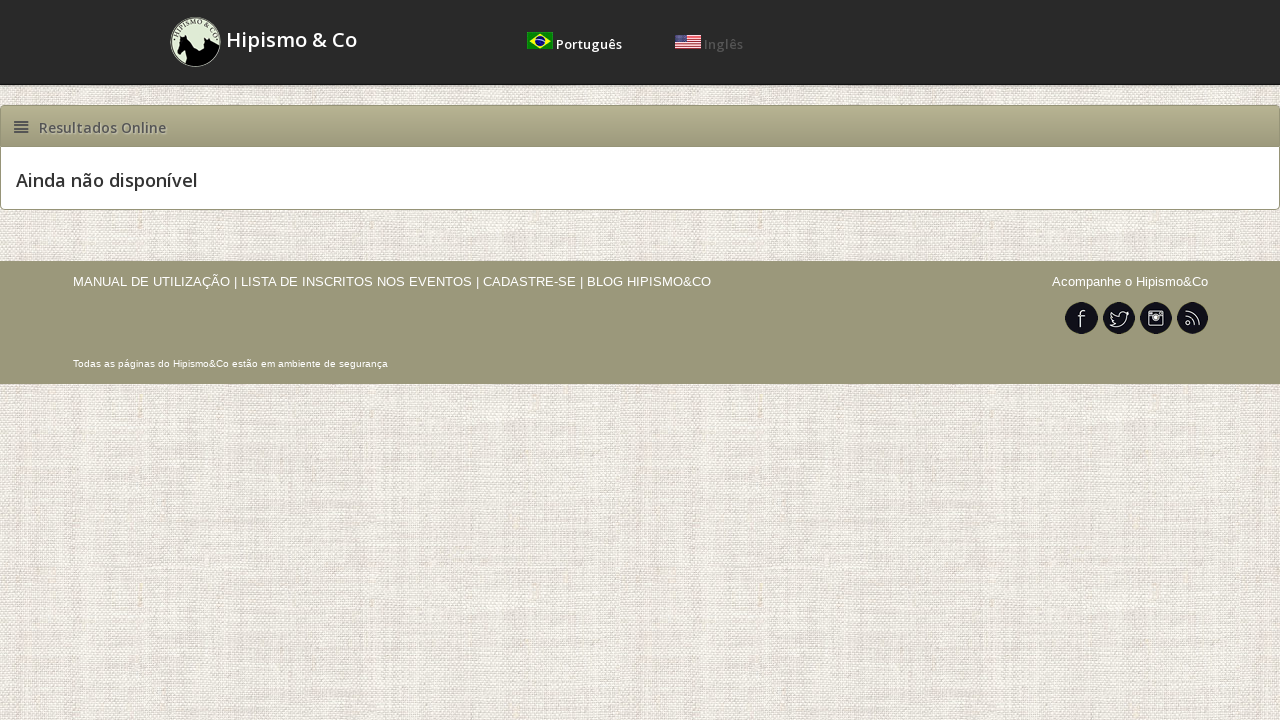

--- FILE ---
content_type: text/html; charset=UTF-8
request_url: https://www.hipismoeco.com.br/sistema/publico/ordementrada/perfil/8679
body_size: 8048
content:
<!doctype html>
<html class="no-js" lang="pt">
<head>
	<meta http-equiv="Content-Type" content="text/html; charset=utf-8" />
	<meta http-equiv="content-language" content="pt" />
	<meta name="google" content="notranslate">
	<meta property="og:image" content="https://www.hipismoeco.com.br/sistema//sistema/assets/images/logo_mini.png" />
	<meta property="og:locale" content="pt_BR" />
	<meta property="og:site_name" content="Hipismo & CO" />
	<meta property="og:url" content="https://www.hipismoeco.com.br/sistema/"/>
	<meta name="description" content="Sistema Hipismo & CO"/>
	<meta name="copyright" content="Copyright &copy; 2015" />	
	<title>Hipismo & Co</title>
	
	<link rel="shortcut icon" href="https://www.hipismoeco.com.br/sistema/assets/images/favicon.png">
	<link href="https://fonts.googleapis.com/css?family=Open+Sans:400italic,600italic,400,600" rel="stylesheet">
	

			<script>
	  		(function(i,s,o,g,r,a,m){i['GoogleAnalyticsObject']=r;i[r]=i[r]||function(){
	  		(i[r].q=i[r].q||[]).push(arguments)},i[r].l=1*new Date();a=s.createElement(o),
	  		m=s.getElementsByTagName(o)[0];a.async=1;a.src=g;m.parentNode.insertBefore(a,m)
	  		})(window,document,'script','//www.google-analytics.com/analytics.js','ga');
			ga('create', 'UA-53058003-1', 'auto');
	  		ga('send', 'pageview');
		</script>
		
		<!-- START Compiled CSS -->
	<link rel="stylesheet" href="https://www.hipismoeco.com.br/sistema/assets/css/../vendor/bootstrap_custom/css/bootstrap.min.css?v=2366" />
	<link rel="stylesheet" href="https://www.hipismoeco.com.br/sistema/assets/css/../vendor/bootstrap_custom/css/font-awesome.css?v=2366" />
	<link rel="stylesheet" href="https://www.hipismoeco.com.br/sistema/assets/css/../vendor/base-admin/base-admin.css?v=2366" />
	<link rel="stylesheet" href="https://www.hipismoeco.com.br/sistema/assets/css/../vendor/apprise/css/apprise.min.css?v=2366" />
	<link rel="stylesheet" href="https://www.hipismoeco.com.br/sistema/assets/css/common.css?v=2366" />
	<link rel="stylesheet" href="https://www.hipismoeco.com.br/sistema/assets/css/../vendor/datatable/css/table_style.css?v=2366" />
	<!-- END Compiled CSS -->
	
</head>
<body>
<div class="navbar navbar-fixed-top">
	<div class="navbar-inner">
		<div class="container">
			<a class="btn btn-navbar" data-toggle="collapse" data-target=".nav-collapse">
				<span class="icon-bar"></span>
				<span class="icon-bar"></span>
				<span class="icon-bar"></span>
			</a>

			<a class="brand" href="https://www.hipismoeco.com.br/sistema/">
				<img title="2.3.66" src="https://www.hipismoeco.com.br/sistema/assets/images/logo_mini.png" class="img-circle nav-avatar">
				Hipismo & Co			</a>		
			
			<div class="lang-box">
				<a class="lang selected" href="https://www.hipismoeco.com.br/sistema/publico/ordementrada/perfil/8679?lang=pt">
					<i class="flag pt"></i> Português 
				</a>
				<a class="lang " href="https://www.hipismoeco.com.br/sistema/publico/ordementrada/perfil/8679?lang=en">
					<i class="flag en"></i> Inglês 
				</a> 
			</div>
			
			<div class="nav-collapse">
				<ul class="nav pull-right">
					
										
									</ul>
			</div><!--/.nav-collapse -->	
		</div> <!-- /container -->
	</div> <!-- /navbar-inner -->
</div> <!-- /navbar --><div style="margin-bottom: 1.5em;"></div>
<div class="main" style="margin: 0px;min-width: 960px;">

<div class="main-inner">
	<div class="widget-header"><i class="icon-align-justify"></i>
		<h3>Resultados Online</h3>
	</div>
	<div class="widget-content">
	
		<!-- Verifica se já fizeram ordem de entrada -->
												
					<h3>Ainda não disponível</h3>
			</div>
</div>

<!-- Modal de exibicao da foto  -->
<!-- Modal -->
<div id="moda_show_image" class="modal hide fade" tabindex="-1" role="dialog" aria-labelledby="myModalLabel" aria-hidden="true">
	<div class="modal-header">
    	<button type="button" class="close" data-dismiss="modal" aria-hidden="true">×</button>
    	<h3 id="myModalLabel"></h3>
  	</div>
  	
  	<div class="modal-body center" style="max-height:none !important;">
		<img src="" id="modal-big-image" class="img-polaroid"/>
  	</div>
</div></div>
<!-- site of site content END-->
</div>


<div id="footer">
 <table width="100%" border="0" align="left" cellpadding="5" cellspacing="0" bgcolor="#FFFFFF">
 <tr align="left"> 
   <td width="988" align="center" valign="top" bgcolor="#9b987b"> 
     <table width="90%" border="0" cellpadding="4" cellspacing="0" bgcolor="#FFFFFF">
       <tr align="left"> 
         <td valign="top" bgcolor="#9b987b"> <p align="left">
           		<font color="#FFFFFF" size="2" face="Verdana, Arial, Helvetica, sans-serif">
          			<a class="footer_link" target ="_blank" href="https://www.hipismoeco.com.br/sistema/data/manual/manual_hipismo&Co.pdf">MANUAL DE UTILIZA&Ccedil;&Atilde;O |</a>
          			<a class="footer_link" href="https://www.hipismoeco.com.br/sistema/publico/eventos">LISTA DE INSCRITOS NOS EVENTOS |</a>
          			
          			
          			          				<a class="footer_link" href="https://www.hipismoeco.com.br/sistema/welcome/cadastro">CADASTRE-SE | </a>
          				          		<a class="footer_link" target="_blank" href="https://www.hipismoeco.com.br/blog/">BLOG HIPISMO&amp;CO</a> 
          			
          			<!-- Ainda nao terminei
          			 | 
          			<a class="footer_link" target="_blank" href="https://www.hipismoeco.com.br/sistema/publico/contato">CONTATO</a>
          			 -->
          		</font>
         </td>
             
         <td bgcolor="#9b987b"><p align="right"><font color="#FFFFFF" size="2" face="Verdana, Arial, Helvetica, sans-serif">Acompanhe 
             o Hipismo&amp;Co</font></p>
           	<p align="right"><font color="#FFFFFF" size="4" face="Verdana, Arial, Helvetica, sans-serif">
           		<a href="http://www.facebook.com/hipismoeco" target="_blank"><img src="https://www.hipismoeco.com.br/sistema/assets/images/sociais/facebook.gif" width="33" height="32" border="0"></a>
              	<a href="https://twitter.com/hipismo_co" target="_blank"><img src="https://www.hipismoeco.com.br/sistema/assets/images/sociais/twitter.gif" width="32" height="32" border="0"></a> 
              	<a href="http://www.instagram.com/hipismoeco" target="_blank"><img src="https://www.hipismoeco.com.br/sistema/assets/images/sociais/instagram.gif" width="32" height="32" border="0"></a> 
              	<a href="https://www.hipismoeco.com.br/blog/" target="_blank"><img src="https://www.hipismoeco.com.br/sistema/assets/images/sociais/rss.gif" width="31" height="32" border="0"></a></font></p>
       </tr>
       <tr align="left"> 
         <td colspan="2" bgcolor="#9b987b"><font color="#FFFFFF" size="1" face="Verdana, Arial, Helvetica, sans-serif">Todas 
           as p&aacute;ginas do Hipismo&amp;Co est&atilde;o em ambiente de seguran&ccedil;a</font></td>
       </tr>
     </table>
   </td>
 </tr>
</table>
</div>
	<!-- Footer JS -->
	<!-- START Compiled JS -->
	<script type="text/javascript">
		// Javascript utils
		var site_url = 'https://www.hipismoeco.com.br/sistema/';
		var base_url = 'https://www.hipismoeco.com.br/sistema/';
		var php_vars = {"controller":"ordementrada"};
	</script>
	<script type="text/javascript" src="https://www.hipismoeco.com.br/sistema/assets/js/../vendor/jquery/jquery-1.9.1.min.js?v=2366"></script>
	<script type="text/javascript" src="https://www.hipismoeco.com.br/sistema/assets/js/../vendor/bootstrap_custom/js/bootstrap.min.js?v=2366"></script>
	<script type="text/javascript" src="https://www.hipismoeco.com.br/sistema/assets/js/../vendor/apprise/js/apprise-1.5.min.js?v=2366"></script>
	<script type="text/javascript" src="https://www.hipismoeco.com.br/sistema/assets/js/publico.js?v=2366"></script>
	<script type="text/javascript" src="https://www.hipismoeco.com.br/sistema/assets/js/publico/ordementrada.js?v=2366"></script>
	<!-- END Compiled JS -->
	<!-- END Footer JS -->
  </div>
</div>
<!-- END Footer Hipismo & CO -->	

</body>
</html>


--- FILE ---
content_type: text/css
request_url: https://www.hipismoeco.com.br/sistema/assets/vendor/bootstrap_custom/css/font-awesome.css?v=2366
body_size: 10879
content:
/*  Font Awesome
    the iconic font designed for use with Twitter Bootstrap
    -------------------------------------------------------
    The full suite of pictographic icons, examples, and documentation
    can be found at: http://fortawesome.github.com/Font-Awesome/

    License
    -------------------------------------------------------
    The Font Awesome webfont, CSS, and LESS files are licensed under CC BY 3.0:
    http://creativecommons.org/licenses/by/3.0/ A mention of
    'Font Awesome - http://fortawesome.github.com/Font-Awesome' in human-readable
    source code is considered acceptable attribution (most common on the web).
    If human readable source code is not available to the end user, a mention in
    an 'About' or 'Credits' screen is considered acceptable (most common in desktop
    or mobile software).

    Contact
    -------------------------------------------------------
    Email: dave@davegandy.com
    Twitter: http://twitter.com/fortaweso_me
    Work: http://lemonwi.se co-founder

    */

@font-face {
    font-family: 'FontAwesome';
    src: url('../font/fontawesome-webfont.eot');
    src: url('../font/fontawesome-webfont.eot?#iefix') format('embedded-opentype'), url('../font/fontawesome-webfont.woff') format('woff'), url('../font/fontawesome-webfont.ttf') format('truetype'), url('../font/fontawesome-webfont.svgz#FontAwesomeRegular') format('svg'), url('../font/fontawesome-webfont.svg#FontAwesomeRegular') format('svg');
    font-weight: normal;
    font-style: normal;
}
/* sprites.less reset */
[class^="icon-"], [class*=" icon-"] {
    display: inline;
    width: auto;
    height: auto;
    line-height: inherit;
    vertical-align: baseline;
    background-image: none;
    background-position: 0% 0%;
    background-repeat: repeat;
}
li[class^="icon-"], li[class*=" icon-"] {
    display: block;
}
/*  Font Awesome styles
    ------------------------------------------------------- */
[class^="icon-"]:before, [class*=" icon-"]:before {
    font-family: FontAwesome;
    font-weight: normal;
    font-style: normal;
    display: inline-block;
    text-decoration: inherit;
}
a [class^="icon-"], a [class*=" icon-"] {
    display: inline-block;
    text-decoration: inherit;
}
/* makes the font 33% larger relative to the icon container */
.icon-large:before {
    vertical-align: top;
    font-size: 1.3333333333333333em;
}
.btn [class^="icon-"], .btn [class*=" icon-"] {
    /* keeps button heights with and without icons the same */
    line-height: .9em;
}
li [class^="icon-"], li [class*=" icon-"] {
    display: inline-block;
    width: 1.25em;
    text-align: center;
}
li .icon-large[class^="icon-"], li .icon-large[class*=" icon-"] {
    /* 1.5 increased font size for icon-large * 1.25 width */
    width: 1.875em;
}
li[class^="icon-"], li[class*=" icon-"] {
    margin-left: 0;
    list-style-type: none;
}
li[class^="icon-"]:before, li[class*=" icon-"]:before {
    text-indent: -2em;
    text-align: center;
}
li[class^="icon-"].icon-large:before, li[class*=" icon-"].icon-large:before {
    text-indent: -1.3333333333333333em;
}
/*  Font Awesome uses the Unicode Private Use Area (PUA) to ensure screen
    readers do not read off random characters that represent icons */
.icon-glass:before              { content: "\f000"; }
.icon-music:before              { content: "\f001"; }
.icon-search:before             { content: "\f002"; }
.icon-envelope:before           { content: "\f003"; }
.icon-heart:before              { content: "\f004"; }
.icon-star:before               { content: "\f005"; }
.icon-star-empty:before         { content: "\f006"; }
.icon-user:before               { content: "\f007"; }
.icon-film:before               { content: "\f008"; }
.icon-th-large:before           { content: "\f009"; }
.icon-th:before                 { content: "\f00a"; }
.icon-th-list:before            { content: "\f00b"; }
.icon-ok:before                 { content: "\f00c"; }
.icon-remove:before             { content: "\f00d"; }
.icon-zoom-in:before            { content: "\f00e"; }

.icon-zoom-out:before           { content: "\f010"; }
.icon-off:before                { content: "\f011"; }
.icon-signal:before             { content: "\f012"; }
.icon-cog:before                { content: "\f013"; }
.icon-trash:before              { content: "\f014"; }
.icon-home:before               { content: "\f015"; }
.icon-file:before               { content: "\f016"; }
.icon-time:before               { content: "\f017"; }
.icon-road:before               { content: "\f018"; }
.icon-download-alt:before       { content: "\f019"; }
.icon-download:before           { content: "\f01a"; }
.icon-upload:before             { content: "\f01b"; }
.icon-inbox:before              { content: "\f01c"; }
.icon-play-circle:before        { content: "\f01d"; }
.icon-repeat:before             { content: "\f01e"; }

/* \f020 is not a valid unicode character. all shifted one down */
.icon-refresh:before            { content: "\f021"; }
.icon-list-alt:before           { content: "\f022"; }
.icon-lock:before               { content: "\f023"; }
.icon-flag:before               { content: "\f024"; }
.icon-headphones:before         { content: "\f025"; }
.icon-volume-off:before         { content: "\f026"; }
.icon-volume-down:before        { content: "\f027"; }
.icon-volume-up:before          { content: "\f028"; }
.icon-qrcode:before             { content: "\f029"; }
.icon-barcode:before            { content: "\f02a"; }
.icon-tag:before                { content: "\f02b"; }
.icon-tags:before               { content: "\f02c"; }
.icon-book:before               { content: "\f02d"; }
.icon-bookmark:before           { content: "\f02e"; }
.icon-print:before              { content: "\f02f"; }

.icon-camera:before             { content: "\f030"; }
.icon-font:before               { content: "\f031"; }
.icon-bold:before               { content: "\f032"; }
.icon-italic:before             { content: "\f033"; }
.icon-text-height:before        { content: "\f034"; }
.icon-text-width:before         { content: "\f035"; }
.icon-align-left:before         { content: "\f036"; }
.icon-align-center:before       { content: "\f037"; }
.icon-align-right:before        { content: "\f038"; }
.icon-align-justify:before      { content: "\f039"; }
.icon-list:before               { content: "\f03a"; }
.icon-indent-left:before        { content: "\f03b"; }
.icon-indent-right:before       { content: "\f03c"; }
.icon-facetime-video:before     { content: "\f03d"; }
.icon-picture:before            { content: "\f03e"; }

.icon-pencil:before             { content: "\f040"; }
.icon-map-marker:before         { content: "\f041"; }
.icon-adjust:before             { content: "\f042"; }
.icon-tint:before               { content: "\f043"; }
.icon-edit:before               { content: "\f044"; }
.icon-share:before              { content: "\f045"; }
.icon-check:before              { content: "\f046"; }
.icon-move:before               { content: "\f047"; }
.icon-step-backward:before      { content: "\f048"; }
.icon-fast-backward:before      { content: "\f049"; }
.icon-backward:before           { content: "\f04a"; }
.icon-play:before               { content: "\f04b"; }
.icon-pause:before              { content: "\f04c"; }
.icon-stop:before               { content: "\f04d"; }
.icon-forward:before            { content: "\f04e"; }

.icon-fast-forward:before       { content: "\f050"; }
.icon-step-forward:before       { content: "\f051"; }
.icon-eject:before              { content: "\f052"; }
.icon-chevron-left:before       { content: "\f053"; }
.icon-chevron-right:before      { content: "\f054"; }
.icon-plus-sign:before          { content: "\f055"; }
.icon-minus-sign:before         { content: "\f056"; }
.icon-remove-sign:before        { content: "\f057"; }
.icon-ok-sign:before            { content: "\f058"; }
.icon-question-sign:before      { content: "\f059"; }
.icon-info-sign:before          { content: "\f05a"; }
.icon-screenshot:before         { content: "\f05b"; }
.icon-remove-circle:before      { content: "\f05c"; }
.icon-ok-circle:before          { content: "\f05d"; }
.icon-ban-circle:before         { content: "\f05e"; }

.icon-arrow-left:before         { content: "\f060"; }
.icon-arrow-right:before        { content: "\f061"; }
.icon-arrow-up:before           { content: "\f062"; }
.icon-arrow-down:before         { content: "\f063"; }
.icon-share-alt:before          { content: "\f064"; }
.icon-resize-full:before        { content: "\f065"; }
.icon-resize-small:before       { content: "\f066"; }
.icon-plus:before               { content: "\f067"; }
.icon-minus:before              { content: "\f068"; }
.icon-asterisk:before           { content: "\f069"; }
.icon-exclamation-sign:before   { content: "\f06a"; }
.icon-gift:before               { content: "\f06b"; }
.icon-leaf:before               { content: "\f06c"; }
.icon-fire:before               { content: "\f06d"; }
.icon-eye-open:before           { content: "\f06e"; }

.icon-eye-close:before          { content: "\f070"; }
.icon-warning-sign:before       { content: "\f071"; }
.icon-plane:before              { content: "\f072"; }
.icon-calendar:before           { content: "\f073"; }
.icon-random:before             { content: "\f074"; }
.icon-comment:before            { content: "\f075"; }
.icon-magnet:before             { content: "\f076"; }
.icon-chevron-up:before         { content: "\f077"; }
.icon-chevron-down:before       { content: "\f078"; }
.icon-retweet:before            { content: "\f079"; }
.icon-shopping-cart:before      { content: "\f07a"; }
.icon-folder-close:before       { content: "\f07b"; }
.icon-folder-open:before        { content: "\f07c"; }
.icon-resize-vertical:before    { content: "\f07d"; }
.icon-resize-horizontal:before  { content: "\f07e"; }

.icon-bar-chart:before          { content: "\f080"; }
.icon-twitter-sign:before       { content: "\f081"; }
.icon-facebook-sign:before      { content: "\f082"; }
.icon-camera-retro:before       { content: "\f083"; }
.icon-key:before                { content: "\f084"; }
.icon-cogs:before               { content: "\f085"; }
.icon-comments:before           { content: "\f086"; }
.icon-thumbs-up:before          { content: "\f087"; }
.icon-thumbs-down:before        { content: "\f088"; }
.icon-star-half:before          { content: "\f089"; }
.icon-heart-empty:before        { content: "\f08a"; }
.icon-signout:before            { content: "\f08b"; }
.icon-linkedin-sign:before      { content: "\f08c"; }
.icon-pushpin:before            { content: "\f08d"; }
.icon-external-link:before      { content: "\f08e"; }

.icon-signin:before             { content: "\f090"; }
.icon-trophy:before             { content: "\f091"; }
.icon-github-sign:before        { content: "\f092"; }
.icon-upload-alt:before         { content: "\f093"; }
.icon-lemon:before              { content: "\f094"; }

--- FILE ---
content_type: text/css
request_url: https://www.hipismoeco.com.br/sistema/assets/vendor/base-admin/base-admin.css?v=2366
body_size: 16206
content:
/*------------------------------------------------------------------

[Layout Stylesheet]

	Project:		Base Admin
	Version:		1.0
	Last change:	05/21/2012
	Assigned to:	Rod Howard (rh)


[Table of contents]

	1. Global
	2. Navbar / .navbar
	3. Subnavbar / .subnavbar
	4. Main / .main
	5. Footer / .footer
	6. Widget / .widget
	7. Error / .error-container
	8. Miscellaneous

-------------------------------------------------------------------*/
	/*------------------------------------------------------------------
[1. Global]
*/
body {
	background-color: #EFF3E5;
	font: 13px/1.7em 'Open Sans';
	background-image: url('../../images/body_bg.jpg');
}

p {
	font: 13px/1.7em 'Open Sans';
}

input,button,select,textarea {
	font-family: 'Open Sans';
}

.dropdown .dropdown-menu {
	-webkit-border-radius: 6px;
	-moz-border-radius: 6px;
	border-radius: 6px;
}

.btn-icon-only {
	padding-right: 3px;
	padding-left: 3px;
}

.container-fixed-big {
	margin: 0 auto;
	min-width: 960px;
	margin: 25px;
}

.container-fixed {
	margin: 0 auto;
	min-width: 960px;
	max-width: 960px;
}

/*------------------------------------------------------------------
[2. Navbar / .navbar]
*/
.navbar {
	min-width: 960px;
	margin: 0 auto;
}

.navbar .container {
	position: relative;
}

.navbar-inner {
	
	padding: 7px 0;
	background: #292929;
	border-bottom: 1px solid #121212;
	-moz-border-radius: 0;
	-webkit-border-radius: 0;
	border-radius: 0;
}

.navbar-fixed-top {
	position: static;
}

.navbar .nav a {
	font-size: 11px;
}

.navbar .brand {
	font-weight: 600;
	position: relative;
	top: 2px;
}

.navbar .lang {
	color: #555;
	font-weight: 600;
	position: relative;
	top: 5px;
	text-decoration: none;
	cursor: pointer;
}

.navbar .lang.selected {
	color: #ffffff;
}

.navbar .lang-box {
	margin-top: 20px;
	float: left;
	margin-left: 100px;
}

.navbar .lang i.flag {
	width: 26px;
	height: 17px;
	display: inline-block;
	margin-left: 50px;
}

.navbar .lang i.flag.pt {
	background: url("../../images/flags.png") 0px 0px;
}

.navbar .lang i.flag.en {
	background: url("../../images/flags.png") 0px -38px;
}


.navbar .lang-en {
	font-weight: 600;
	position: relative;
	top: 2px;
}


.navbar .search-query {
	background-color: #444;
	width: 150px;
	font-size: 11px;
	font-weight: bold;
}

.navbar .search-query::-webkit-input-placeholder {
	color: #666;
}

.navbar .search-query:-moz-placeholder {
	color: #666;
}

/*------------------------------------------------------------------
[3. Subnavbar / .subnavbar]
*/
.subnavbar {
	min-width: 960px;
	margin: 0 auto;
	margin-bottom: 2.5em;
	border-top: 1px solid #595959;
}

.subnavbar-inner {
	min-width: 960px;
	margin: 0 auto;
	
	height: 80px;
	background: #9d9a7d;
	background-image: -moz-linear-gradient(top, #9d9a7d, #969478);
	background-image: -ms-linear-gradient(top, #9d9a7d, #969478);
	background-image: -webkit-gradient(linear, 0 0, 0 100%, from(#9d9a7d),
		to(#969478) );
	background-image: -webkit-linear-gradient(top, #9d9a7d, #969478);
	background-image: -o-linear-gradient(top, #9d9a7d, #969478);
	background-image: linear-gradient(top, #9d9a7d, #969478);
	background-repeat: repeat-x;
	filter: progid : DXImageTransform.Microsoft.gradient ( startColorstr =
		'#9d9a7d', endColorstr = '#969478', GradientType = 0 );
	border-bottom: 1px solid #000;
}

.subnavbar .container > ul {
	display: inline-block;
	height: 80px;
	padding: 0;
	margin: 0;
	border-left: 1px solid #7D7B65;
	border-right: 1px solid #7D7B65;
}

.subnavbar .container > ul>li {
	float: left;
	min-width: 90px;
	height: 80px;
	padding: 0;
	margin: 0;
	text-align: center;
	list-style: none;
	border-left: 1px solid #7D7B65;
	border-right: 1px solid #7D7B65;
}

.subnavbar .container >ul>li>a {
	display: block;
	height: 100%;
	padding: 0 15px;
	font-size: 12px;
	font-weight: bold;
	color: #fff;
	text-shadow: 1px 1px 1px rgba(0, 0, 0, .2);
}

.subnavbar .container >ul>li>a:hover {
	text-decoration: none;
}

.subnavbar .container >ul>li>a>i {
	display: inline-block;
	width: 24px;
	height: 24px;
	margin-top: 17px;
	margin-bottom: .25em;
	font-size: 28px;
}

.subnavbar .container >ul>li>a>span {
	display: block;
}

.subnavbar .container >ul>li.active>a {
	background: #660000;
	color: #fff;
}

.subnavbar .dropdown .dropdown-menu a {
	font-size: 12px;
}

.subnavbar .dropdown .dropdown-menu {
	text-align: left;
	-webkit-border-top-left-radius: 0;
	-webkit-border-top-right-radius: 0;
	-moz-border-radius-topleft: 0;
	-moz-border-radius-topright: 0;
	border-top-left-radius: 0;
	border-top-right-radius: 0;
}

.subnavbar .dropdown-menu::before {
	content: '';
	display: inline-block;
	border-left: 7px solid transparent;
	border-right: 7px solid transparent;
	border-bottom: 7px solid #CCC;
	border-bottom-color: rgba(0, 0, 0, 0.2);
	position: absolute;
	top: -7px;
	left: 9px;
}

.subnavbar .dropdown-menu::after {
	content: '';
	display: inline-block;
	border-left: 6px solid transparent;
	border-right: 6px solid transparent;
	border-bottom: 6px solid white;
	position: absolute;
	top: -6px;
	left: 10px;
}

.subnavbar .caret {
	margin-top: 4px;
	border-top-color: white;
	border-bottom-color: white;
}

.subnavbar .dropdown.open .caret {
	display: none;
}

/*------------------------------------------------------------------
[4. Main / .main]
*/
.main {
	padding-bottom: 2em;
	/*border-bottom: 1px solid #000;*/
}

/*------------------------------------------------------------------
[5. Extra / .extra]
*/
.extra {
	border-top: 1px solid #585858;
	border-bottom: 1px solid #000;
}

.extra-inner {
	padding: 20px 0;
	font-size: 11px;
	color: #BBB;
	background: #1A1A1A;
}

.extra a {
	color: #666;
}

.extra h4 {
	margin-bottom: 1em;
	font-weight: 400;
}

.extra ul {
	padding: 0;
	margin: 0;
}

.extra li {
	margin-bottom: .6em;
	list-style: none;
}

/*------------------------------------------------------------------
[6. Footer/ .footer]
*/
.footer {
	margin-top: 0;
	border-top: 1px solid #292929;
	min-width: 960px;
}

.footer-inner {
	padding: 15px 0;
	font-size: 12px;
	background: #111;
	color: #999;
}

.footer a {
	color: #999;
}

.footer a:hover {
	color: #FFF;
	text-decoration: none;
}

/*------------------------------------------------------------------
[6. Widget / .widget]
*/
.widget {
	position: relative;
	clear: both;
	width: auto;
	margin-bottom: 2em;
	overflow: hidden;
}

.widget-header {
	position: relative;
	height: 40px;
	line-height: 40px;
	background: #9d9a7d;
	background: -moz-linear-gradient(top, #B8B493 0%, #9d9a7d 100%);
	/* FF3.6+ */
	background: -webkit-gradient(linear, left top, left bottom, color-stop(0%, #B8B493),
		color-stop(100%, #E9E9E9) ); /* Chrome,Safari4+ */
	background: -webkit-linear-gradient(top, #B8B493 0%, #9d9a7d 100%);
	/* Chrome10+,Safari5.1+ */
	background: -o-linear-gradient(top, #B8B493 0%, #9d9a7d 100%);
	/* Opera11.10+ */
	background: -ms-linear-gradient(top, #B8B493 0%, #9d9a7d 100%);
	/* IE10+ */
	background: linear-gradient(top, #B8B493 0%, #9d9a7d 100%); /* W3C */
	filter: progid : DXImageTransform.Microsoft.gradient ( startColorstr =
		'#B8B493', endColorstr = '#9d9a7d' );
	-ms-filter:
		"progid:DXImageTransform.Microsoft.gradient(startColorstr='#B8B493', endColorstr='#9d9a7d')";
	border: 1px solid #969478;
	-webkit-border-top-left-radius: 4px;
	-webkit-border-top-right-radius: 4px;
	-moz-border-radius-topleft: 4px;
	-moz-border-radius-topright: 4px;
	border-top-left-radius: 4px;
	border-top-right-radius: 4px;
	-webkit-background-clip: padding-box;
}

.widget-header h3 {
	position: relative;
	top: 2px;
	left: 10px;
	display: inline-block;
	margin-right: 3em;
	font-size: 14px;
	font-weight: 800;
	color: #555;
	line-height: 18px;
	text-shadow: 1px 1px 2px rgba(255, 255, 255, .5);
}

.widget-header [class ^="icon-"],.widget-header [class *=" icon-"] {
	display: inline-block;
	margin-left: 13px;
	margin-right: -2px;
	font-size: 16px;
	color: #555;
	vertical-align: middle;
}

.widget-content {
	padding: 20px 15px 15px;
	background: #FFF;
	border: 1px solid #969478;
	-moz-border-radius: 5px;
	-webkit-border-radius: 5px;
	border-radius: 5px;
}

.widget-header+.widget-content {
	border-top: none;
	-webkit-border-top-left-radius: 0;
	-webkit-border-top-right-radius: 0;
	-moz-border-radius-topleft: 0;
	-moz-border-radius-topright: 0;
	border-top-left-radius: 0;
	border-top-right-radius: 0;
}

.widget-nopad .widget-content {
	padding: 0;
}

/* Widget Content Clearfix */
.widget-content:before,.widget-content:after {
	content: "";
	display: table;
}

.widget-content:after {
	clear: both;
}

/* For IE 6/7 (trigger hasLayout) */
.widget-content {
	zoom: 1;
}

/* Widget Plain */
.widget-plain {
	background: transparent;
	border: none;
}

.widget-plain .widget-content {
	padding: 0;
	background: transparent;
	border: none;
}

/* Widget Box */
.widget-box {
	
}

.widget-box .widget-content {
	background: #E3E3E3;
	background: #FFF;
}

/*------------------------------------------------------------------
[7. Error / .error-container]
*/
.error-container {
	margin-top: 4em;
	margin-bottom: 4em;
	text-align: center;
}

.error-container h1 {
	margin-bottom: .5em;
	font-size: 120px;
	line-height: 1em;
}

.error-container h2 {
	margin-bottom: .75em;
	font-size: 28px;
}

.error-container .error-details {
	margin-bottom: 1.5em;
	font-size: 16px;
}

.error-container .error-actions a {
	margin: 0 .5em;
}

.td-actions {
	width: 80px;
	text-align: center;
}

.td-actions .btn-small {
	padding: 4px 5px 5px;
	font-size: 10px;
}

.td-actions .btn {
	margin-right: .5em;
}

/*------------------------------------------------------------------
[8. Miscellaneous]
*/
.chart-holder {
	width: 100%;
	height: 250px;
}


.separator-vertical {
	margin-left: 5px;
	height: 275px;
	float:left;
	background-color: #D5D5D5;
	width: 1px;
}

.separator-vertical.big {
	height: 986px;
}

.separator-vertical.medium {
	height: 700px;
}


.separator-horizontal {
	margin-left: 5px;
	height: 1px;
	background-color: #D5D5D5;
}

.form-hidden{
	display: none;
}

.form-title-separator h3{
	margin-bottom: 30px;
	border-bottom: 1px solid #E9E9E9;
}

.perfil-image{
	margin-bottom: 30px;
	margin-left: 25px;
}

.custom-thumbnail{
	line-height: 1;
	border: 1px solid #DDD;
	-webkit-border-radius: 4px;
	-moz-border-radius: 4px;
	border-radius: 4px;
	-webkit-box-shadow: 0 1px 1px rgba(0, 0, 0, 0.075);
	-moz-box-shadow: 0 1px 1px rgba(0, 0, 0, 0.075);
	box-shadow: 0 1px 1px rgba(0, 0, 0, 0.075);
}

/********************************************
Sobre-escrevendo o bootstrap para meu estilo
********************************************/

.input-prepend{
	margin-left: 20px;
}

a {
	color: #555;
	text-decoration: none;
}
.nav-pills > .active > a, .nav-pills > .active > a:hover {
	color: white;
	background-color: #E6E1BA;
	cursor: pointer;
}

.nav > li > a:hover {
	text-decoration: none;
	background-color: #9d9a7d;
	cursor: pointer;
}

.img-polaroid {
	padding: 4px;
	background-color: white;
	border: 1px solid #CCC;
	border: 1px solid rgba(0, 0, 0, 0.2);
	-webkit-box-shadow: 0 1px 3px rgba(0, 0, 0, 0.1);
	-moz-box-shadow: 0 1px 3px rgba(0, 0, 0, 0.1);
	box-shadow: 0 1px 3px rgba(0, 0, 0, 0.1);
}


/********************************************
Input especial
********************************************/
select.type-hour {
	width: 52px;
}


/********************************************
Hec style - botoes
********************************************/
.btn-hec1:hover {
	background-color: #807D66;
}

.btn-hec1 {
	background-color: #9d9a7d;
	background-image: -moz-linear-gradient(top, #B8B493, #807D66);
	background-image: -moz-linear-gradient(top, #B8B493, #807D66);
	background-image:-ms-linear-gradient(top,   #B8B493, #807D66);
	
	background-image: -webkit-gradient(linear, 0 0, 0 100%, from(#B8B493), to(#807D66));
	background-image: -webkit-linear-gradient(top, #B8B493, #807D66);
	background-image:-o-linear-gradient(top, #B8B493, #807D66);
	background-image:linear-gradient(top, #B8B493, #807D66);
	background-repeat:repeat-x;
	filter:progid:DXImageTransform.Microsoft.gradient(startColorstr='#B8B493', endColorstr='#807D66', GradientType=0);
	border-color:#B8B493 #B8B493 #807D66;
	border-color:rgba(0, 0, 0, 0.1) rgba(0, 0, 0, 0.1) rgba(0, 0, 0, 0.25);
	filter:progid:dximagetransform.microsoft.gradient(enabled=false);
}


.btn-hec1, .btn-hec1:hover {
	text-shadow: 0 -1px 0 rgba(0, 0, 0, 0.25);
	color: #ffffff;
}

/********************************************
Hec style - form
********************************************/
.form-actions {
	border-top: 1px solid #9d9a7d;
	background-color: #E6E1BA;
}

.controls p {
	font-weight: bold; 
	font-size: initial;
}

.wrapper {
	width: 960px;
	margin: 0 auto;
}

/********************************************
Imagem dos perfis 150 x 150
********************************************/
div.img-polaroid {
	width: 150px;
}

.profile-img {
	width: 150px;
	height: 150px;
}

div .img-polaroid .img-overlay {
	width: 150px;
	height: 150px;
	position: absolute;
	opacity: 0.8;
	background: #000;
	opacity: 0.5;
}

.photo-loading {
	position: absolute;
	left: 38%;
	top: 38%;
}


/********************************************
Utilitarios
********************************************/
.center {
	text-align: center;
}


/*------------------------------------------------------------------
[2. Calendar]
*/
.markedDay a.ui-state-default {
    background: #009933 !important;
}

.markedDay a.ui-state-hover {
    background: #5F83B9 !important;
}


/*------------------------------------------------------------------
Picker
*/
.picker {
	width: 320px;
	height: 260px;
	-webkit-border-radius: 3px;
	-moz-border-radius: 3px;
	border-radius: 3px;
	background-color: #fff;
	-webkit-box-shadow: 0 2px 3px #999;
	-moz-box-shadow: 0 2px 3px #999;
	box-shadow: 0 2px 3px #999;
	border: solid 1px #ccc;
	overflow-y: auto;
	position: absolute;
}

.picker-containet-no-result{
	width: 100%;
	float: left;
}

.picker-containet {
	width: 100%;
	border-bottom: 1px solid #ccc;
	float: left;
}

.picker-img {
	width: 50px;
	height: 50px;
	float: left;
	padding: 10px;
}

.picker-btn {
	margin-top: 15px;
}

.picker-btn-photo {
	margin-top: -30px;
	float: right;
}

.picker p {
	padding: 18px 0 0 10px;
	font: 14px "droid_sansregular", arial, sans-serif;
	font-weight: bold;
}

.picker-tit {
	display: block;
	padding: 18px 0 0 10px;
	float: left;
	width: 190px;
	margin-right: 10px;
}

.picker-info-01 {
	color: #999;
	font: 11px "droid_sansregular", arial, sans-serif;
	display: block;
	padding: 5px 0 5px 10px;
	float: left;
	width: 190px;
	margin-right: 10px;
}


/*------------------------------------------------------------------
Botoes Fb e Tweeter
*/

.twitter, .fb {
	position: relative;
	height: 32px; 
	width: 157px; 
	display: block;
	background: url(img/twitter_btn.png) no-repeat; 
}

.fb {
	width: 162px; 
	background: url(img/fb_btn.png) no-repeat; 	
}

.twitter:active, .fb:active {
	top: 1px;
}

.twitter:hover, .fb:hover {
	background-position: 0 -32px;
}

.twitter a, .fb a {
	padding: 5px 0 0 35px; 
	text-shadow: -1px -1px 0px rgba(0,0,0,.3); 
	color:#fff; 
	font-weight: bold; 
	font-size: 11px; 
	height: 32px; 
	display: block;	
}

.fb a {
	padding: 5px 0 0 31px; 
	
}

.twitter, .fb {
	display: inline-block;
}

.twitter a:hover, .fb a:hover {
	color: #FFF;
	text-decoration: none;
}

.button {-webkit-border-radius: 3px; -moz-border-radius: 3px; border-radius: 3px; display: inline-block; float: right; margin-top: 18px;}


--- FILE ---
content_type: text/css
request_url: https://www.hipismoeco.com.br/sistema/assets/css/common.css?v=2366
body_size: 903
content:
/*
Foto do usu�rio
*/
.nav>li>a>img {
	max-width: none;
}

.img-circle {
	border-radius: 50%;
}

.avatar .img-circle {
	box-shadow: 0 0 0 2px #7a8193;
	margin-right: .5em;
}

.avatar .caret {
	margin-top: 0px;
	width: 0;
	height: 0;
	margin-left: 2px;
	vertical-align: middle;
	border-top: 4px solid #343740;
	border-right: 4px solid transparent;
	border-left: 4px solid transparent;
	border-bottom: 0 dotted;
	content: "";
}

td.center {
	text-align: center;
	vertical-align: middle;
}

/*
Dropdown estilizado
*/
.dropdown-menu li>a:hover, .dropdown-menu .active>a, .dropdown-menu .active>a:hover {
	background-color: #9d9a7d;
}

/*
Footer do site
*/
#footer {
	margin-top: 25px;
	margin-left: auto;
	margin-right: auto;
}

a.footer_link {
	color: #fff;
	cursor: pointer;
	text-decoration: none;
}


/*
Lista de eventos
*/
.news-item-preview-small {
	margin-bottom: 0;
	color: #777;
	font-size: 15px;
}

--- FILE ---
content_type: text/css
request_url: https://www.hipismoeco.com.br/sistema/assets/vendor/datatable/css/table_style.css?v=2366
body_size: 1052
content:
table.table thead {
    background-color: #BFBC9E;
}

table.table thead .sorting,
table.table thead .sorting_asc,
table.table thead .sorting_desc,
table.table thead .sorting_asc_disabled,
table.table thead .sorting_desc_disabled {
    cursor: pointer;
    *cursor: hand;
}

table.table thead .sorting_asc,
table.table thead .sorting_desc {
	background-color: #9d9a7d !important;
	text-shadow: 0 1px 1px rgba(255, 255, 255, 0.75) !important
}

.dataTables_length {
	margin-top: 20px;
}

.dataTables_paginate {
	float: right;
}

table.table thead .sorting { background: url('images/sort_both.png') no-repeat center right; }
table.table thead .sorting_asc { background: url('images/sort_asc.png') no-repeat center right; }
table.table thead .sorting_desc { background: url('images/sort_desc.png') no-repeat center right; }
table.table thead .sorting_asc_disabled { background: url('images/sort_asc_disabled.png') no-repeat center right; }
table.table thead .sorting_desc_disabled { background: url('images/sort_desc_disabled.png') no-repeat center right;}

--- FILE ---
content_type: application/javascript
request_url: https://www.hipismoeco.com.br/sistema/assets/js/publico/ordementrada.js?v=2366
body_size: 444
content:
$('.img-usr, .img-cavalo').on('click', function(e) {
	var photo = $(this);
	var tipo  = photo.attr('class').split('-')[1];

	$("#modal-big-image").attr('src',photo.attr('src').replace('_mini','_thumb') + '?' + Math.floor((Math.random()*100)+1));
	$("#modal-big-image").load(function(){
		var usr = photo.parent().parent().find('.nome-' + tipo).html();
		$("#myModalLabel").html(usr);
		$("#moda_show_image").modal('show');	
	});
});


--- FILE ---
content_type: text/plain
request_url: https://www.google-analytics.com/j/collect?v=1&_v=j102&a=206888918&t=pageview&_s=1&dl=https%3A%2F%2Fwww.hipismoeco.com.br%2Fsistema%2Fpublico%2Fordementrada%2Fperfil%2F8679&ul=en-us%40posix&dt=Hipismo%20%26%20Co&sr=1280x720&vp=1280x720&_u=IEBAAEABAAAAACAAI~&jid=1458835197&gjid=582096112&cid=1263855963.1768652065&tid=UA-53058003-1&_gid=741815903.1768652065&_r=1&_slc=1&z=70819513
body_size: -452
content:
2,cG-KPWF8M6RSR